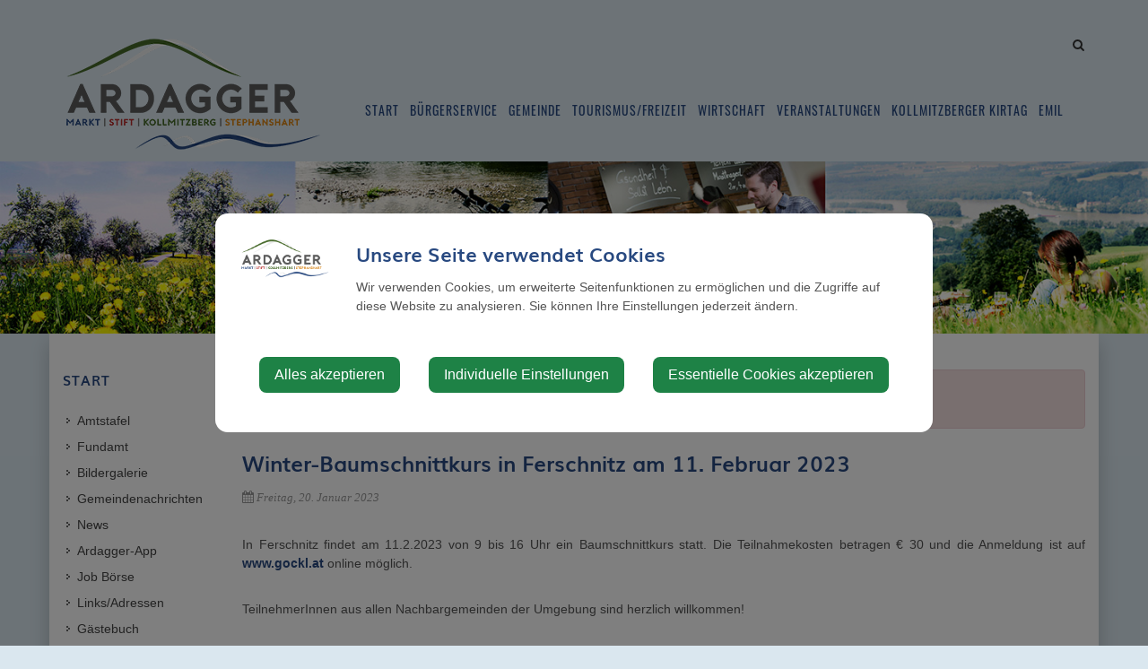

--- FILE ---
content_type: text/html; charset=UTF-8
request_url: https://www.ardagger.gv.at/start/news/winter-baumschnittkurs-in-ferschnitz-am-11-februar-2023
body_size: 9022
content:
<!doctype html>
<html class="no-js" lang="de-AT">
<head>
    <meta charset="utf-8">
    <meta http-equiv="X-UA-Compatible" content="IE=edge">
    <title>Start | Ardagger</title>
    <meta name="description" content="">
    <meta name="viewport" content="width=device-width, initial-scale=1">
        <link rel="canonical" href="https://www.ardagger.gv.at/start/news/winter-baumschnittkurs-in-ferschnitz-am-11-februar-2023">
        
            <meta http-equiv="Content-Security-Policy" content="script-src blob: 'self' 'unsafe-eval' 'unsafe-inline' https://cdn.jsdelivr.net https://fonts.gemeindeserver.net login.gemeindeserver.net   ">
    <meta http-equiv="Content-Security-Policy" content="frame-src   ">
            
            <link rel="stylesheet" href="https://login.gemeindeserver.net/css/cookie-settings.css?v=2.0.4" type="text/css"/>
    <script src="https://login.gemeindeserver.net/js/js.cookie.min.js"></script>
    <script src="https://login.gemeindeserver.net/js/cookie-settings.js?v=2.2.1"></script>
        
                        <script type="text/javascript">
                                var mycookies;
                document.onreadystatechange = function () {
                    if (document.readyState === "interactive") {
                        mycookies = CookieSettings(
                                {
                                    text:'<div class="row"><div class="col-xs-12 col-sm-2"><img src="//www.ardagger.gv.at/css/images/wappen.png"></div><div class="col-xs-12 col-sm-10"><h1>Unsere Seite verwendet Cookies</h1><p>Wir verwenden Cookies, um erweiterte Seitenfunktionen zu ermöglichen und die Zugriffe auf diese Website zu analysieren. Sie können Ihre Einstellungen jederzeit ändern.</p></div></div>',
                                    details:2,
                                    blockwrapper:{
                                        privacyurl:'https://ardagger.gv.at/datenschutz-hinweis'
                                    }
									                                }
                        );
                    }
                };
            </script>
                
        
    <meta name="twitter:card" content="summary_large_image" />
    <meta property="og:locale" content="de_AT" />
    <meta property="og:url" content="https://www.ardagger.gv.at/start/news/winter-baumschnittkurs-in-ferschnitz-am-11-februar-2023" />
    <meta property="og:type" content="article" />
    <meta property="og:title" content="Winter-Baumschnittkurs in Ferschnitz am 11. Februar 2023" />
    <meta property="og:description" content="" />
                            <meta property="og:image" content="https://login.gemeindeserver.net/media/297382/large" />
                        
            <link rel="stylesheet" href="//www.ardagger.gv.at/css/gemser.css?v=202601191951" type="text/css"/>
            <link href='//fonts.gemeindeserver.net/css?family=Oswald:700,400' rel='stylesheet' type='text/css'>
        <script>
        !function(){function g(){if(!e&&(e=!0,f)){for(var a=0;a<f.length;a++)f[a].call(window,[]);f=[]}}function h(a){var b=window.onload;"function"!=typeof window.onload?window.onload=a:window.onload=function(){b&&b(),a()}}function i(){if(!d){if(d=!0,document.addEventListener&&!c.opera&&document.addEventListener("DOMContentLoaded",g,!1),c.msie&&window==top&&function(){if(!e){try{document.documentElement.doScroll("left")}catch(a){return void setTimeout(arguments.callee,0)}g()}}(),c.opera&&document.addEventListener("DOMContentLoaded",function(){if(!e){for(var a=0;a<document.styleSheets.length;a++)if(document.styleSheets[a].disabled)return void setTimeout(arguments.callee,0);g()}},!1),c.safari){var a;!function(){if(!e){if("loaded"!=document.readyState&&"complete"!=document.readyState)return void setTimeout(arguments.callee,0);if(void 0===a){for(var b=document.getElementsByTagName("link"),c=0;c<b.length;c++)"stylesheet"==b[c].getAttribute("rel")&&a++;var d=document.getElementsByTagName("style");a+=d.length}return document.styleSheets.length!=a?void setTimeout(arguments.callee,0):void g()}}()}h(g)}}var a=window.DomReady={},b=navigator.userAgent.toLowerCase(),c={version:(b.match(/.+(?:rv|it|ra|ie)[\/: ]([\d.]+)/)||[])[1],safari:/webkit/.test(b),opera:/opera/.test(b),msie:/msie/.test(b)&&!/opera/.test(b),mozilla:/mozilla/.test(b)&&!/(compatible|webkit)/.test(b)},d=!1,e=!1,f=[];a.ready=function(a,b){i(),e?a.call(window,[]):f.push(function(){return a.call(window,[])})},i()}();
    </script>
</head>
    <body class="stretched no-transition">
            <div id="wrapper" class="clearfix">
            <header id="headera" data-sticky-class="not-dark">
    <div id="header-wrap">
        <div class="container clearfix">
            <div id="primary-menu-trigger"><i class="icon-reorder"></i></div>
            <div id="logo">
                                    <a href="//www.ardagger.gv.at" class="standard-logo" title="Ardagger @ Gemeindeserver"><img
                                src="//www.ardagger.gv.at/css//images/wappen.png"
                                alt="www.ardagger.gv.at @ Gemeindeserver"></a>
                    <a href="http://www.ardagger.gv.at" class="retina-logo" title="Ardagger @ Gemeindeserver"><img
                                src="//www.ardagger.gv.at/css//images/wappen.png"
                                alt="Ardagger @ Gemeindeserver"></a>
                            </div>
            <div id="top-search">
    <a href="#" id="top-search-trigger"><i class="icon-search3"></i><i class="icon-line-cross"></i><span class="sr-only">Site search toggle</span></a>
    <form method="GET" action="https://login.gemeindeserver.net/sitesearch" accept-charset="UTF-8" class="searchform">
    <label for="searchq" class="sr-only">Search</label>
    <input name="q" class="form-control" id="searchq" value="" placeholder="Suchbegriff..." type="text" style="height:100px; background-color: #ffffff">
        <input type="hidden" name="client" value="18" />
                        <input type="hidden" name="seo" value="true" />
            </form>
</div>

<!-- frontend search  -->
<script>
DomReady.ready(function() {
    $(".searchform").on('submit',function (event) {
        var form = $(this);
        $('#content .container').html('');
        var target = $('#content .container').first();

        if(form.valid()){
            // check
            $.ajax({
                type: "GET",
                url: form.attr('action'),
                data: form.serialize(), // serializes the form's elements.
                success: function (data) {
                    if(data['status'] === 'success') {
                        target.html(data['message']);
                        sessionStorage.setItem('lastsearch',data['message']);
                        $('html, body').animate({
                            scrollTop: target.offset().top-80
                        }, 500);
                    } else if(data['status'] === 'failed') {
                        alert(data['message']);
                    } else if(data['status'] === 'notpassed') {
                        alert('wrong captcha');
                    }
                }
            });
        }
        event.preventDefault();

        document.location.hash = '#q='+form.find('#searchq').val();
        return false; // avoid to execute the actual submit of the form.
    });

    if(document.location.hash.match(/#q=/)){
        var hash = document.location.hash;
        var query = hash.replace("#q=","");
        $('#searchq').val(query);
        $('#content .container').html('');
        $('#content .container').first().html(sessionStorage.getItem('lastsearch'));
    }
});
</script>
<!-- frontend search -->                            <nav id="primary-menu" aria-label="Haupt">
    <ul>
                                    <li  class="active"  >
                    <a  href="//www.ardagger.gv.at/start">
                        Start
                    </a>
                                            <a href="#" class="subhandle">
                            <i class="icon icon-arrow-down2"></i>
                            <span class="sr-only">Start (Menu toggle)</span>
                        </a>
                        <ul>
                                                                                                <li  >
                                        <a  href="//www.ardagger.gv.at/amtstafel">Amtstafel</a>
                                    </li>
                                                                                                                                <li  >
                                        <a  href="//www.ardagger.gv.at/fundamt">Fundamt</a>
                                    </li>
                                                                                                                                <li  >
                                        <a  href="//www.ardagger.gv.at/bildergalerie">Bildergalerie</a>
                                    </li>
                                                                                                                                <li  >
                                        <a  href="//www.ardagger.gv.at/gemeindenachrichten">Gemeindenachrichten</a>
                                    </li>
                                                                                                                                <li  >
                                        <a  href="//www.ardagger.gv.at/news">News</a>
                                    </li>
                                                                                                                                <li  >
                                        <a  href="//www.ardagger.gv.at/ardagger-app">Ardagger-App</a>
                                    </li>
                                                                                                                                <li  >
                                        <a  href="//www.ardagger.gv.at/job-boerse">Job Börse</a>
                                    </li>
                                                                                                                                <li  >
                                        <a  href="//www.ardagger.gv.at/linksadressen">
                                            Links/Adressen
                                        </a>
                                                                                    <a href="#" class="subhandle">
                                                <i class="icon icon-arrow-down2"></i>
                                                <span class="sr-only">Links/Adressen (Menu toggle)</span>
                                            </a>
                                            <ul>
                                                                                                                                                            <li  >
                                                            <a  href="//www.ardagger.gv.at/alle-gemeindeverbaende">Alle Gemeindeverbände</a>
                                                        </li>
                                                    
                                                                                                                                                            <li  >
                                                            <a  href="//www.ardagger.gv.at/aemter-und-behoerden">Ämter und Behörden</a>
                                                        </li>
                                                    
                                                                                                                                                            <li  >
                                                            <a  href="//www.ardagger.gv.at/bezirksgemeinden">Bezirksgemeinden</a>
                                                        </li>
                                                    
                                                                                                                                                            <li  >
                                                            <a  href="//www.ardagger.gv.at/parteien">Parteien</a>
                                                        </li>
                                                    
                                                                                                                                                            <li  >
                                                            <a  href="//www.ardagger.gv.at/notruf-notfallnummern">Notruf & Notfallnummern</a>
                                                        </li>
                                                    
                                                                                                                                                            <li  >
                                                            <a  href="//www.ardagger.gv.at/umwelt">Umwelt</a>
                                                        </li>
                                                    
                                                                                            </ul>
                                                                            </li>
                                                                                                                                <li  >
                                        <a  href="//www.ardagger.gv.at/gaestebuch">Gästebuch</a>
                                    </li>
                                                                                                                                <li  >
                                        <a  href="//www.ardagger.gv.at/impressum">Impressum</a>
                                    </li>
                                                                                                                                <li  >
                                        <a  href="//www.ardagger.gv.at/datenschutz-hinweis">Datenschutz-Hinweis</a>
                                    </li>
                                                                                    </ul>
                                    </li>
                                                <li  >
                    <a  href="//www.ardagger.gv.at/buergerservice">
                        Bürgerservice
                    </a>
                                            <a href="#" class="subhandle">
                            <i class="icon icon-arrow-down2"></i>
                            <span class="sr-only">Bürgerservice (Menu toggle)</span>
                        </a>
                        <ul>
                                                                                                <li  >
                                        <a  href="//www.ardagger.gv.at/abgaben">Abgaben</a>
                                    </li>
                                                                                                                                <li  >
                                        <a  href="//www.ardagger.gv.at/foerderungen">Förderungen</a>
                                    </li>
                                                                                                                                <li  >
                                        <a  href="//www.ardagger.gv.at/essen-auf-raedern">Essen auf Rädern</a>
                                    </li>
                                                                                                                                <li  >
                                        <a  href="//www.ardagger.gv.at/bauenwohnen">
                                            Bauen/Wohnen
                                        </a>
                                                                                    <a href="#" class="subhandle">
                                                <i class="icon icon-arrow-down2"></i>
                                                <span class="sr-only">Bauen/Wohnen (Menu toggle)</span>
                                            </a>
                                            <ul>
                                                                                                                                                            <li  >
                                                            <a  href="//www.ardagger.gv.at/grundstuecke-wohnungen-immobilien">Grundstücke, Wohnungen & Immobilien</a>
                                                        </li>
                                                    
                                                                                                                                                            <li  >
                                                            <a  href="//www.ardagger.gv.at/telekommunikation">Telekommunikation</a>
                                                        </li>
                                                    
                                                                                            </ul>
                                                                            </li>
                                                                                                                                <li  >
                                        <a  href="//www.ardagger.gv.at/formulare">Formulare</a>
                                    </li>
                                                                                                                                <li  >
                                        <a  href="//www.ardagger.gv.at/abfallentsorgung">
                                            Abfallentsorgung
                                        </a>
                                                                                    <a href="#" class="subhandle">
                                                <i class="icon icon-arrow-down2"></i>
                                                <span class="sr-only">Abfallentsorgung (Menu toggle)</span>
                                            </a>
                                            <ul>
                                                                                                                                                            <li  >
                                                            <a  href="//www.ardagger.gv.at/muellabfuhrtermine">
                                                                Müllabfuhrtermine
                                                            </a>
                                                                                                                            <a href="#" class="subhandle">
                                                                    <i class="icon icon-arrow-down2"></i>
                                                                    <span class="sr-only">Müllabfuhrtermine (Menu toggle)</span>
                                                                </a>
                                                                <ul>
                                                                                                                                            <li  >
                                                                            <a  href="//www.ardagger.gv.at/zonenabfrage">Zonenabfrage</a>
                                                                        </li>
                                                                                                                                    </ul>
                                                                                                                    </li>
                                                    
                                                                                                                                                            <li  >
                                                            <a  href="//www.ardagger.gv.at/abwasserentsorgung">Abwasserentsorgung</a>
                                                        </li>
                                                    
                                                                                                                                                            <li  >
                                                            <a target="_blank" href="https://gda.gv.at/gebuehren-tarife">Müllgebühren</a>
                                                        </li>
                                                    
                                                                                            </ul>
                                                                            </li>
                                                                                                                                <li  >
                                        <a  href="//www.ardagger.gv.at/glasfaser-internet">Glasfaser-Internet</a>
                                    </li>
                                                                                                                                <li  >
                                        <a  href="//www.ardagger.gv.at/verkehr-mobilitaet">
                                            Verkehr & Mobilität
                                        </a>
                                                                                    <a href="#" class="subhandle">
                                                <i class="icon icon-arrow-down2"></i>
                                                <span class="sr-only">Verkehr & Mobilität (Menu toggle)</span>
                                            </a>
                                            <ul>
                                                                                                                                                            <li  >
                                                            <a  href="//www.ardagger.gv.at/emil">Emil</a>
                                                        </li>
                                                    
                                                                                                                                                            <li  >
                                                            <a  href="//www.ardagger.gv.at/vorflex">VORFlex</a>
                                                        </li>
                                                    
                                                                                                                                                            <li  >
                                                            <a  href="//www.ardagger.gv.at/elektromobilitaet">Elektromobilität</a>
                                                        </li>
                                                    
                                                                                                                                                            <li  >
                                                            <a  href="//www.ardagger.gv.at/oeffentlicher-verkehr">Öffentlicher Verkehr</a>
                                                        </li>
                                                    
                                                                                                                                                            <li  >
                                                            <a  href="//www.ardagger.gv.at/park-ride">Park & Ride</a>
                                                        </li>
                                                    
                                                                                                                                                            <li  >
                                                            <a  href="//www.ardagger.gv.at/bahnschifffahrt">Bahn/Schifffahrt</a>
                                                        </li>
                                                    
                                                                                                                                                            <li  >
                                                            <a  href="//www.ardagger.gv.at/fahrgemeinschaften">Fahrgemeinschaften</a>
                                                        </li>
                                                    
                                                                                                                                                            <li  >
                                                            <a  href="//www.ardagger.gv.at/radfahren">Radfahren</a>
                                                        </li>
                                                    
                                                                                                                                                            <li  >
                                                            <a  href="//www.ardagger.gv.at/zu-fuss-unterwegs">Zu Fuß unterwegs</a>
                                                        </li>
                                                    
                                                                                                                                                            <li  >
                                                            <a  href="//www.ardagger.gv.at/autoverkehr">Autoverkehr</a>
                                                        </li>
                                                    
                                                                                                                                                            <li  >
                                                            <a  href="//www.ardagger.gv.at/ortsplan">Ortsplan</a>
                                                        </li>
                                                    
                                                                                            </ul>
                                                                            </li>
                                                                                                                                <li  >
                                        <a  href="//www.ardagger.gv.at/ardexikon">ARDexikon</a>
                                    </li>
                                                                                                                                <li  >
                                        <a  href="//www.ardagger.gv.at/amtssignatur">Amtssignatur</a>
                                    </li>
                                                                                    </ul>
                                    </li>
                                                <li  >
                    <a  href="//www.ardagger.gv.at/gemeinde">
                        Gemeinde
                    </a>
                                            <a href="#" class="subhandle">
                            <i class="icon icon-arrow-down2"></i>
                            <span class="sr-only">Gemeinde (Menu toggle)</span>
                        </a>
                        <ul>
                                                                                                <li  >
                                        <a  href="//www.ardagger.gv.at/mitarbeiterinnen">MitarbeiterInnen</a>
                                    </li>
                                                                                                                                <li  >
                                        <a  href="//www.ardagger.gv.at/gemeinderat">Gemeinderat</a>
                                    </li>
                                                                                                                                <li  >
                                        <a  href="//www.ardagger.gv.at/leben-in-ardagger">
                                            Leben in Ardagger
                                        </a>
                                                                                    <a href="#" class="subhandle">
                                                <i class="icon icon-arrow-down2"></i>
                                                <span class="sr-only">Leben in Ardagger (Menu toggle)</span>
                                            </a>
                                            <ul>
                                                                                                                                                            <li  >
                                                            <a  href="//www.ardagger.gv.at/baby-kleinkind">Baby & Kleinkind</a>
                                                        </li>
                                                    
                                                                                                                                                            <li  >
                                                            <a  href="//www.ardagger.gv.at/kinder-schule">Kinder & Schule</a>
                                                        </li>
                                                    
                                                                                                                                                            <li  >
                                                            <a  href="//www.ardagger.gv.at/jugend-bildung">Jugend & Bildung</a>
                                                        </li>
                                                    
                                                                                                                                                            <li  >
                                                            <a  href="//www.ardagger.gv.at/erwachsene-familie">Erwachsene & Familie</a>
                                                        </li>
                                                    
                                                                                                                                                            <li  >
                                                            <a  href="//www.ardagger.gv.at/fit-im-alter-55">Fit im Alter 55+</a>
                                                        </li>
                                                    
                                                                                                                                                            <li  >
                                                            <a  href="//www.ardagger.gv.at/menschen-mit-besonderen-beduerfnissen">Menschen mit besonderen Bedürfnissen</a>
                                                        </li>
                                                    
                                                                                            </ul>
                                                                            </li>
                                                                                                                                <li  >
                                        <a  href="//www.ardagger.gv.at/gesundheit-soziales">Gesundheit & Soziales</a>
                                    </li>
                                                                                                                                <li  >
                                        <a  href="//www.ardagger.gv.at/gemeindeeinrichtungen">
                                            Gemeindeeinrichtungen
                                        </a>
                                                                                    <a href="#" class="subhandle">
                                                <i class="icon icon-arrow-down2"></i>
                                                <span class="sr-only">Gemeindeeinrichtungen (Menu toggle)</span>
                                            </a>
                                            <ul>
                                                                                                                                                            <li  >
                                                            <a  href="//www.ardagger.gv.at/kinderschulebildung">Kinder/Schule/Bildung</a>
                                                        </li>
                                                    
                                                                                                                                                            <li  >
                                                            <a target="_blank" href="//www.ardagger.gv.at/schulzentrum-umbau">Schulzentrum - Umbau</a>
                                                        </li>
                                                    
                                                                                                                                                            <li  >
                                                            <a  href="//www.ardagger.gv.at/kindergartenanmeldung">Kindergartenanmeldung</a>
                                                        </li>
                                                    
                                                                                                                                                            <li  >
                                                            <a target="_blank" href="https://www.musikschule-ybbsfeld.at/">Musikschule Ybbsfeld</a>
                                                        </li>
                                                    
                                                                                                                                                            <li  >
                                                            <a  href="//www.ardagger.gv.at/gesundheitseinrichtungen">Gesundheitseinrichtungen</a>
                                                        </li>
                                                    
                                                                                                                                                            <li  >
                                                            <a  href="//www.ardagger.gv.at/feuerwehr">Feuerwehr</a>
                                                        </li>
                                                    
                                                                                                                                                            <li  >
                                                            <a  href="//www.ardagger.gv.at/kirchereligion">Kirche/Religion</a>
                                                        </li>
                                                    
                                                                                            </ul>
                                                                            </li>
                                                                                                                                <li  >
                                        <a  href="//www.ardagger.gv.at/ueber-die-gemeinde">
                                            Über die Gemeinde
                                        </a>
                                                                                    <a href="#" class="subhandle">
                                                <i class="icon icon-arrow-down2"></i>
                                                <span class="sr-only">Über die Gemeinde (Menu toggle)</span>
                                            </a>
                                            <ul>
                                                                                                                                                            <li  >
                                                            <a  href="//www.ardagger.gv.at/geburten">Geburten</a>
                                                        </li>
                                                    
                                                                                                                                                            <li  >
                                                            <a  href="//www.ardagger.gv.at/sterbefaelle">Sterbefälle</a>
                                                        </li>
                                                    
                                                                                                                                                            <li  >
                                                            <a  href="//www.ardagger.gv.at/ortsgeschichte">Ortsgeschichte</a>
                                                        </li>
                                                    
                                                                                                                                                            <li  >
                                                            <a  href="//www.ardagger.gv.at/topothek-ardagger">Topothek Ardagger</a>
                                                        </li>
                                                    
                                                                                                                                                            <li  >
                                                            <a  href="//www.ardagger.gv.at/statistische-daten">Statistische Daten</a>
                                                        </li>
                                                    
                                                                                                                                                            <li  >
                                                            <a  href="//www.ardagger.gv.at/lieder-aus-den-katastralgemeinden">Lieder aus den Katastralgemeinden</a>
                                                        </li>
                                                    
                                                                                            </ul>
                                                                            </li>
                                                                                                                                <li  >
                                        <a  href="//www.ardagger.gv.at/energiespargemeinde">Energiespargemeinde</a>
                                    </li>
                                                                                                                                <li  >
                                        <a  href="//www.ardagger.gv.at/politik">Politik</a>
                                    </li>
                                                                                                                                <li  >
                                        <a target="_blank" href="https://www.offenerhaushalt.at/gemeinde/ardagger">Offener Haushalt</a>
                                    </li>
                                                                                                                                <li  >
                                        <a  href="//www.ardagger.gv.at/ortsplan-3">Ortsplan</a>
                                    </li>
                                                                                    </ul>
                                    </li>
                                                <li  >
                    <a  href="//www.ardagger.gv.at/tourismusfreizeit">
                        Tourismus/Freizeit
                    </a>
                                            <a href="#" class="subhandle">
                            <i class="icon icon-arrow-down2"></i>
                            <span class="sr-only">Tourismus/Freizeit (Menu toggle)</span>
                        </a>
                        <ul>
                                                                                                <li  >
                                        <a  href="//www.ardagger.gv.at/freizeit">Freizeit</a>
                                    </li>
                                                                                                                                <li  >
                                        <a  href="//www.ardagger.gv.at/sehenswertes">Sehenswertes</a>
                                    </li>
                                                                                                                                <li  >
                                        <a  href="//www.ardagger.gv.at/zimmervermieter">Zimmervermieter</a>
                                    </li>
                                                                                                                                <li  >
                                        <a  href="//www.ardagger.gv.at/gastronomie">Gastronomie</a>
                                    </li>
                                                                                                                                <li  >
                                        <a  href="//www.ardagger.gv.at/wohnmobilabstellplatz">Wohnmobilabstellplatz</a>
                                    </li>
                                                                                                                                <li  >
                                        <a  href="//www.ardagger.gv.at/vereine-organisationen">Vereine & Organisationen</a>
                                    </li>
                                                                                                                                <li  >
                                        <a  href="//www.ardagger.gv.at/prospekte-bestellen">Prospekte bestellen</a>
                                    </li>
                                                                                                                                <li  >
                                        <a  href="//www.ardagger.gv.at/tourismus-videos">Tourismus-Videos</a>
                                    </li>
                                                                                    </ul>
                                    </li>
                                                <li  >
                    <a  href="//www.ardagger.gv.at/wirtschaft">
                        Wirtschaft
                    </a>
                                            <a href="#" class="subhandle">
                            <i class="icon icon-arrow-down2"></i>
                            <span class="sr-only">Wirtschaft (Menu toggle)</span>
                        </a>
                        <ul>
                                                                                                <li  >
                                        <a  href="//www.ardagger.gv.at/ab-hof-verkauf">Ab-Hof-Verkauf</a>
                                    </li>
                                                                                                                                <li  >
                                        <a  href="//www.ardagger.gv.at/ardagger-wochenmarkt">Ardagger Wochenmarkt</a>
                                    </li>
                                                                                                                                <li  >
                                        <a  href="//www.ardagger.gv.at/nahversorgung">Nahversorgung</a>
                                    </li>
                                                                                                                                <li  >
                                        <a  href="//www.ardagger.gv.at/minihofladen-stephanshart">Minihofladen Stephanshart</a>
                                    </li>
                                                                                                                                <li  >
                                        <a  href="//www.ardagger.gv.at/bauernladen-hauseck">Bauernladen "Hauseck"</a>
                                    </li>
                                                                                    </ul>
                                    </li>
                                                <li  >
					<a  href="//www.ardagger.gv.at/veranstaltungen">Veranstaltungen</a>
				</li>
                                                <li  >
					<a target="_blank" href="http://www.kollmitzberger-kirtag.at">Kollmitzberger Kirtag</a>
				</li>
                                                <li  >
					<a  href="https://ardagger.gv.at/emil">Emil</a>
				</li>
                        </ul>
</nav>
                    </div>
    </div>
</header>
            <section id="page-title">
        <img src=" //www.ardagger.gv.at/css/images/1.jpg " alt="Impressionen Ardagger" />
        <div class="container clearfix">
                    </div>
    </section>

            <section id="content">
        <div class="content-wrap">
            <div class="container clearfix">
                <div class="postcontent nobottommargin col_last clearfix">
                                        <!-- detail -->
<div class="news-detail single-post nobottommargin">
		
				<div class="entry clearfix">
				<div class="alert alert-danger">
				<div class="row vertical-align">
					<div class="col-xs-1 text-center">
						<svg xmlns="http://www.w3.org/2000/svg" xmlns:xlink="http://www.w3.org/1999/xlink" aria-hidden="true" focusable="false" width="2.24em" height="2em" style="-ms-transform: rotate(360deg); -webkit-transform: rotate(360deg); transform: rotate(360deg);" preserveAspectRatio="xMidYMid meet" viewBox="0 0 1856 1664"><path d="M1056 1375v-190q0-14-9.5-23.5t-22.5-9.5H832q-13 0-22.5 9.5T800 1185v190q0 14 9.5 23.5t22.5 9.5h192q13 0 22.5-9.5t9.5-23.5zm-2-374l18-459q0-12-10-19-13-11-24-11H818q-11 0-24 11-10 7-10 21l17 457q0 10 10 16.5t24 6.5h185q14 0 23.5-6.5t10.5-16.5zm-14-934l768 1408q35 63-2 126-17 29-46.5 46t-63.5 17H160q-34 0-63.5-17T50 1601q-37-63-2-126L816 67q17-31 47-49t65-18 65 18 47 49z" fill="#a94442"/></svg>
					</div>
					<div class="col-xs-11" style="line-height:2em;">
						<strong>Achtung:</strong> Diese Seite ist am 10. 02. 2023 abgelaufen.</strong>
					</div>
				</div>
			</div>
	    <div class="entry-title">
        <h2>Winter-Baumschnittkurs in Ferschnitz am 11. Februar 2023</h2>
    </div>
    <ul class="entry-meta clearfix">
        <li><i class="icon-calendar3"></i>Freitag, 20. Januar 2023</li>
    </ul>
        <div class="entry-content bottommargin">
        <p>In Ferschnitz findet am 11.2.2023 von 9 bis 16 Uhr ein Baumschnittkurs statt. Die Teilnahmekosten betragen € 30 und die Anmeldung ist auf <a href="https://www.gockl.at/moststrasse/baumschnittkurse-2023?fbclid=IwAR2wKIYqTQRqp1_W3rFe6P8lOwZT4g9-DirWBgtsMtehOvPWOny6j6KIbGk" target="_blank"><b>www.gockl.at</b></a> online möglich.<br></p><p>TeilnehmerInnen aus allen Nachbargemeinden der Umgebung sind herzlich willkommen!<br></p>
    </div>
	
            <div class="row" data-lightbox="gallery">
            									<div class="col-xs-12 col-sm-6 col-md-3 col-lg-3">
						<div class="entry-image bottommargin ">
							<a data-lightbox="gallery-item" href="https://login.gemeindeserver.net/media/ardagger/1674113069-baumschnittkurs-fruehjahr-2023-776x1098-jpg.jpeg" title="">
								<img class="img-responsive image_fade" src="https://login.gemeindeserver.net/media/297382/small" alt="baumschnittkurs_fruehjahr_2023-776x1098.jpg">
							</a>
						</div>
					</div>
				                    </div>
    	
		<div class="row bottommargin">
					           
	</div>
		
    
        
	<div class="si-share noborder clearfix bottommargin">
	<div>
		<a class="social-icon si-borderless si-facebook" rel="popup" href="https://www.facebook.com/sharer/sharer.php?u=https://www.ardagger.gv.at/start/news/winter-baumschnittkurs-in-ferschnitz-am-11-februar-2023" target="_blank">
			<i class="icon-facebook"></i>
			<i class="icon-facebook"></i>
            <span class="sr-only">Facebook share</span>
		</a>
		<a class="social-icon si-borderless si-twitter" href="https://twitter.com/intent/tweet?&url=https://www.ardagger.gv.at/start/news/winter-baumschnittkurs-in-ferschnitz-am-11-februar-2023" target="_blank">
			<i class="icon-twitter"></i>
			<i class="icon-twitter"></i>
            <span class="sr-only">Twitter share</span>
		</a>
		<!--<a class="social-icon si-borderless si-pinterest" href="#" target="_blank">
			<i class="icon-pinterest"></i>
			<i class="icon-pinterest"></i>
		</a>-->
		<!--<a class="social-icon si-borderless si-rss" href="#">
			<i class="icon-rss"></i>
			<i class="icon-rss"></i>
		</a>-->
		<a class="social-icon si-borderless si-email3" href="mailto:?subject=Sehen Sie sich diese Seite an&body=https://www.ardagger.gv.at/start/news/winter-baumschnittkurs-in-ferschnitz-am-11-februar-2023">
			<i class="icon-email3"></i>
			<i class="icon-email3"></i>
            <span class="sr-only">E-Mail share</span>
		</a>
	</div>
</div>
    <div class="post-navigation clearfix">
        <div class="col_half nobottommargin">
            <a href="https://www.ardagger.gv.at/start">&lArr; zur&uuml;ck</a>
        </div>
    </div>
</div>
	</div>


                </div>
                <div class="sidebar nobottommargin clearfix">
                    <div class="sidebar-widgets-wrap">
                        <div class="widget widget_links clearfix" role="navigation" aria-label="Sekundär">
						<h4>Start</h4>
			<ul>
				<li >
                    <a   href="//www.ardagger.gv.at/amtstafel">Amtstafel</a>
                	</li>
	<li >
                    <a   href="//www.ardagger.gv.at/fundamt">Fundamt</a>
                	</li>
	<li >
                    <a   href="//www.ardagger.gv.at/bildergalerie">Bildergalerie</a>
                	</li>
	<li >
                    <a   href="//www.ardagger.gv.at/gemeindenachrichten">Gemeindenachrichten</a>
                	</li>
	<li >
                    <a   href="//www.ardagger.gv.at/news">News</a>
                	</li>
	<li >
                    <a   href="//www.ardagger.gv.at/ardagger-app">Ardagger-App</a>
                	</li>
	<li >
                    <a   href="//www.ardagger.gv.at/job-boerse">Job Börse</a>
                	</li>
	<li >
                    <a   href="//www.ardagger.gv.at/linksadressen">Links/Adressen</a>
                	</li>
	<li >
                    <a   href="//www.ardagger.gv.at/gaestebuch">Gästebuch</a>
                	</li>
	<li >
                    <a   href="//www.ardagger.gv.at/impressum">Impressum</a>
                	</li>
	<li >
                    <a   href="//www.ardagger.gv.at/datenschutz-hinweis">Datenschutz-Hinweis</a>
                	</li>
			</ul>
																								</div>                    </div>
                </div>
            </div>
        </div>
    </section>
    </div>

        <footer id="footer">
        <div class="container">
            <div class="row footer-social">
                <div class="wrapper_symbols">
                    <div class="si-share noborder clearfix bottommargin">
	<div>
		<a class="social-icon si-borderless si-facebook" rel="popup" href="https://www.facebook.com/sharer/sharer.php?u=https://www.ardagger.gv.at/start/news/winter-baumschnittkurs-in-ferschnitz-am-11-februar-2023" target="_blank">
			<i class="icon-facebook"></i>
			<i class="icon-facebook"></i>
            <span class="sr-only">Facebook share</span>
		</a>
		<a class="social-icon si-borderless si-twitter" href="https://twitter.com/intent/tweet?&url=https://www.ardagger.gv.at/start/news/winter-baumschnittkurs-in-ferschnitz-am-11-februar-2023" target="_blank">
			<i class="icon-twitter"></i>
			<i class="icon-twitter"></i>
            <span class="sr-only">Twitter share</span>
		</a>
		<!--<a class="social-icon si-borderless si-pinterest" href="#" target="_blank">
			<i class="icon-pinterest"></i>
			<i class="icon-pinterest"></i>
		</a>-->
		<!--<a class="social-icon si-borderless si-rss" href="#">
			<i class="icon-rss"></i>
			<i class="icon-rss"></i>
		</a>-->
		<a class="social-icon si-borderless si-email3" href="mailto:?subject=Sehen Sie sich diese Seite an&body=https://www.ardagger.gv.at/start/news/winter-baumschnittkurs-in-ferschnitz-am-11-februar-2023">
			<i class="icon-email3"></i>
			<i class="icon-email3"></i>
            <span class="sr-only">E-Mail share</span>
		</a>
	</div>
</div>                </div>
            </div>  
            <div class="row footer-main">
                <div class="col-xs-12 col-sm-4">
                    <strong>Marktgemeinde Ardagger</strong><br />
                    Markt 55, 3321 Ardagger Markt <br />
                    T: <a href="tel:+4374797312">+43 (0)7479 / 73 12</a><br/>
                    E: <a href="mailto:gemeinde@ardagger.gv.at ">gemeinde@ardagger.gv.at </a>
                </div>
                <div class="col-xs-12 col-sm-4">
                    <strong>Parteienverkehrszeiten:</strong><br />
                    MO: von 07:30 bis 12:00 Uhr<br/>
                    DI: von 07:30 bis 12:00 Uhr &amp; von 14:00 bis 18:00 Uhr<br/>
                    Mi: kein Parteienverkehr!<br/>
                    DO: von 07:30 bis 12:00 Uhr<br/>
                    FR: von 07:30 bis 12:00 Uhr<br/>
                </div>
                <div class="col-xs-12 col-sm-4">
                    <strong>Datenschutz & Impressum:</strong><br />
                    <a href="https://ardagger.gv.at/datenschutz-hinweis">Datenschutz Hinweis</a><br />
                    <a href="https://ardagger.gv.at/impressum">Impressum</a><br />
                </div>
            </div> 
            <div class="row">
                <div class="col-xs-12" style="text-align:center;">
                    <br /><br />
                    <a href="https://www.gesundesnoe.at" target="_blank"><img src="//www.ardagger.gv.at/css/images/tutgut_logo_2021.png" alt="Gesund Niederösterreich"></a>
                    <a href="https://www.klimabuendnis.at" target="_blank"><img src="//www.ardagger.gv.at/css/images/klimabuendnis.gif" alt="Klimabündnis Österreich"></a>
                    <a href="https://www.noe.gv.at/noe/Energie/Energiespargemeinde.html" target="_blank"><img src="//www.ardagger.gv.at/css/images/energispargemeinde.gif" alt="Energiespar Gemeinde NÖ"></a>
                    <a href="https://www.naturimgarten.at/" target="_blank"><img src="//www.ardagger.gv.at/css/images/natur-im-garten.jpg" alt="Natur im Garten"></a>
                    <a href="https://gda.gv.at/klima-und-energie" target="_blank"><img src="//www.ardagger.gv.at/css/images/kem.png" alt="Klima- und Energie- Modellregionen - Region Amstetten Logo"></a>
                </div>
            </div>
            <div class="row">
                <div class="col-xs-12" style="text-align:center;">
                    <br />
                    <a href="https://gda.gv.at/klimawandelanpassung" target="_blank"><img src="//www.ardagger.gv.at/css/images/klar.png" alt="Klar! Vorbereitet auf die Klimakrise - Region Amstetten Logo"></a>
                    <a href="https://www.familieundberuf.at/audits/audit-familienfreundlichegemeinde" target="_blank"><img src="//www.ardagger.gv.at/css/images/familienfreundlich.gif" alt="Famielienfreundliche Gemeinde"></a>
                    <a href="https://www.donau-ybbsfeld.at/" target="_blank"><img src="//www.ardagger.gv.at/css/images/donau-ybbsfeld.gif" alt="Kleinregion Donau Ybbsfeld"></a>
                    <a href="https://moststrasse.mostviertel.at/" target="_blank"><img src="//www.ardagger.gv.at/css/images/moststrasse-logo-2025.png" alt="Moststrasse Nö"></a>
                </div>
            </div>
            <div class="row">
                <div class="col-xs-12" style="text-align:center;">
                    <br />
                    <a href="https://breitbandbuero.gv.at/" target="_blank"><img src="//www.ardagger.gv.at/css/images/breitbandbuero.gv.jpg" alt="BMF Finanzen | Breitband Austria 2030 | Breitbandbüro"></a>

                    <br /><br />
                </div>
            </div>
            <div class="row footer-bottom" >    
                <div class="col-xs-12">
                © 2026 Marktgemeinde Ardagger | <a href="https://www.gemeindeserver.net/" style="text-decoration: none; color: #999;">CMS gemeindeserver.net</a> |
                <a href="https://www.i-gap.at/" style="text-decoration: none; color: #999;">i-gap Schwingenschlögl & Welser OG</a>
                </div>
            </div>
        </div>
    </footer>

            <script defer type="text/javascript" src="//www.ardagger.gv.at/js/gemser.js?v=202601191951"></script>
        
    <script type="application/ld+json">
{
    "@context": "https://schema.org",
    "@type": "NewsArticle",
    "headline": "Winter-Baumschnittkurs in Ferschnitz am 11. Februar 2023",
    "datePublished": "2023-01-19T08:24",
    "dateModified": "2023-01-19T08:24",
    "image": [
                     "https://login.gemeindeserver.net/media/297382/large" 
            ],
    "mainEntityOfPage": {
        "@type": "WebPage",
        "@id": "https://www.ardagger.gv.at/start/news/winter-baumschnittkurs-in-ferschnitz-am-11-februar-2023?json=1"
    },
    "author": {
        "@type": "Organization",
        "name": "Ardagger"
      },
    "publisher": {
        "@type": "Organization",
        "name": "Ardagger",
        "logo": {
            "@type": "ImageObject",
            "url": "//www.ardagger.gv.at/css/images/wappen.png"
        }
    },
        "description": "In Ferschnitz findet am 11.2.2023 von 9 bis 16 Uhr ein Baumschnittkurs statt. Die Teilnahmekosten betragen &euro; 30 und die Anmeldung ist auf www.gockl.at online m&ouml;glich.TeilnehmerInnen aus allen Nachbargemeinden der..."
    }
</script>
    
        <!-- lawscript 
    <script>
        window.addEventListener("load", function(){ 
            window.cookieconsent.initialise({
              "palette": {
                "popup": {
                  "background": "#edeff5",
                  "text": "#838391"
                },
                "button": {
                  "background": "#4b81e8"
                }
              },
              "position": "bottom-right",
              "content": {
                "message": "Diese Website verwendet Cookies, um erweiterte Services anbieten zu können. Indem Sie weiterhin auf dieser Webseite navigieren, erklären Sie sich mit unserer Verwendung von Cookies einverstanden.",
                "dismiss": "OK",
                "link": "Mehr erfahren",
                "href": "/datenschutz-hinweis"
              }
            });
        });
    </script>-->
                <!-- cached:2026-01-19 19:51:37 -->
            <!-- google analytics -->
        <script>
                    DomReady.ready(function(){
                if(mycookies.check('analytics')){
                    (function (i, s, o, g, r, a, m) {
                i['GoogleAnalyticsObject'] = r;
                i[r] = i[r] || function () {
                    (i[r].q = i[r].q || []).push(arguments)
                }, i[r].l = 1 * new Date();
                a = s.createElement(o),
                        m = s.getElementsByTagName(o)[0];
                a.async = 1;
                a.src = g;
                m.parentNode.insertBefore(a, m)
            })(window, document, 'script', '//www.google-analytics.com/analytics.js', 'ga');

            ga('create', 'UA-5281821-1', 'auto');
            ga('send', 'pageview');
            ga('set', 'anonymizeIp', true);
                        }
            });
                </script>
        <!-- google analytics -->
        </body>
</html>